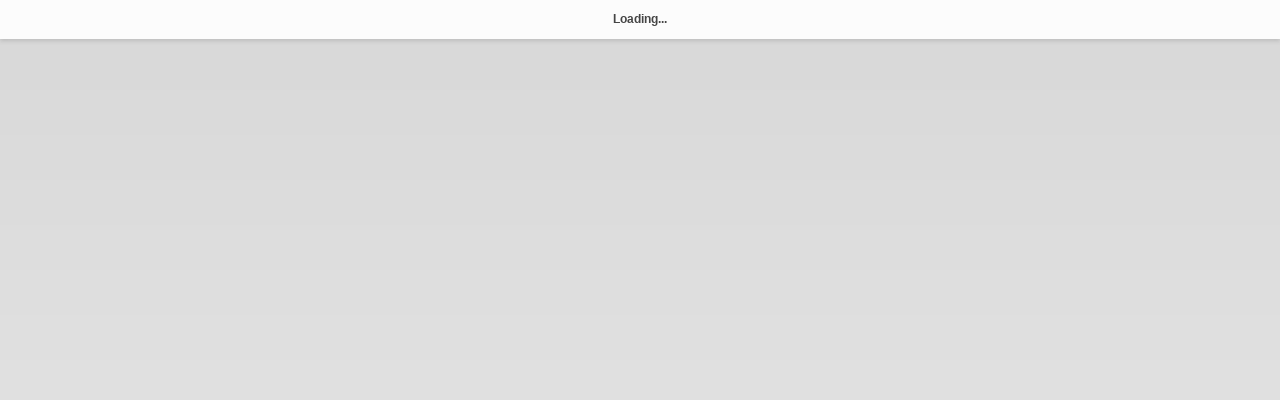

--- FILE ---
content_type: text/html; charset=UTF-8
request_url: http://lovecoffre.com/wp-content/epub/bibi/?book=lovecoffre_030_p_sample.epub
body_size: 1037
content:
<!DOCTYPE html>



<html id="bibi">


	<head>

		<meta charset="utf-8" />
		<meta name="viewport" content="width=device-width, initial-scale=1.0, minimum-scale=1.0, maximum-scale=1.0" />
		<meta http-equiv="X-UA-Compatible" content="IE=edge" />

		<title>This E-Book is Published with Bibi | EPUB Reader on your website.</title>

		<!-- # Bibi | EPUB Reader on your website. : © Satoru Matsushima - https://bibi.epub.link or https://github.com/satorumurmur/bibi / Licensed under the MIT License - https://github.com/satorumurmur/bibi/blob/master/LICENSE -->

		<!-- 「わたしのことは『ビビ』と呼んでください。『ビビ』はわたしの名前なんです」 —— エレクトラ・パブリケーヌ『ビビのみぎくるぶし』 -->
		<!-- 「まあ！　それじゃあやっぱり、『ビビ』はわたしの“名前”だったのですね？」 —— ソフィア・パインアイランド『ビビさんたちのこと』 -->
		<!-- 「このあたりにビビさんという人がいると聞いて来たのですが、あなたですか？」 —— ビビ・ララルー『ポケットに眼鏡』 -->

		<link id="bibi-style" rel="stylesheet" href="resources/styles/bibi.css" />
		<link id="bibi-dress" rel="stylesheet" href="wardrobe/everyday/bibi.dress.css" />
		<script id="bibi-script" src="resources/scripts/bibi.js"></script>
		<script id="bibi-preset" src="presets/default.js" data-bibi-bookshelf=""></script>

	</head>


	<body data-bibi-book="">

		<div id="bibi-info">
			<h1>This E-Book is Published on the Web with Bibi | EPUB Reader on your website.</h1>
			<ul>
				<li><a href="https://bibi.epub.link">Bibi | EPUB Reader on your website. (Official Website / Japanese)</a></li>
				<li><a href="https://github.com/satorumurmur/bibi">Bibi on GitHub (English)</a></li>
			</ul>
		</div>

		<div id="bibi-book-data" data-bibi-book-mimetype="application/epub+zip" hidden="hidden">
		</div>

	</body>


</html>